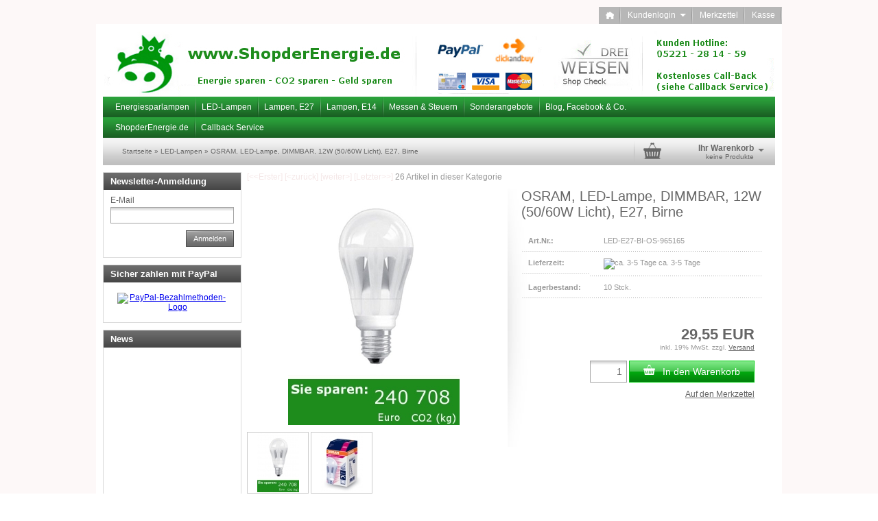

--- FILE ---
content_type: text/html; charset=iso-8859-15
request_url: http://www.shopderenergie.de/led-lampen/osram--led-lampe--965165.html
body_size: 7721
content:
<!DOCTYPE html PUBLIC "-//W3C//DTD XHTML 1.0 Transitional//EN" "http://www.w3.org/TR/xhtml1/DTD/xhtml1-transitional.dtd">
<html xmlns="http://www.w3.org/1999/xhtml" dir="ltr" lang="de">
<head>
<meta http-equiv="X-UA-Compatible" content="IE=edge" /><!--

=========================================================
Shopsoftware by Gambio GmbH (c) 2005-2011 [www.gambio.de]
=========================================================

Gambio GmbH offers you highly scalable E-Commerce-Solutions and Services.
The Shopsoftware is redistributable under the GNU General Public License (Version 2) [http://www.gnu.org/licenses/gpl-2.0.html].
based on: E-Commerce Engine Copyright (c) 2006 xt:Commerce, created by Mario Zanier & Guido Winger and licensed under GNU/GPL.
Information and contribution at http://www.xt-commerce.com

=========================================================
Please visit our website: www.gambio.de
=========================================================
   
-->
<meta http-equiv="Content-Type" content="text/html; charset=iso-8859-15" />
<meta http-equiv="Content-Style-Type" content="text/css" />
<meta name="robots" content="index, follow" />
<meta name="language" content="de" />
<meta name="meta name" content="1F104BD28A4A3F534AFE347E4B5F38DF" />
<meta name="msvalidate.01" content="1F104BD28A4A3F534AFE347E4B5F38DF" />
<meta name="meta_name" content="1F104BD28A4A3F534AFE347E4B5F38DF" />
<meta name="msvalidate_01" content="1F104BD28A4A3F534AFE347E4B5F38DF" />
<meta name="keywords" content="Osram LED, Osram LED-Lampe, LED Leuchte, LED E27, LED dimmbar, Leuchte dimmbar, Lampe dimmbar" />
<meta name="description" content="LED Lampe dimmbar von Osram. Eine dimmbare LED Leuchte, LED Lampe Parathom Classic A 60 als Ersatz fÃŒr die GlÃŒhbirne." />
<title>LED Lampe Osram E27 dimmbar in unserem Shop einkaufen. Hier: Parathom Classic A 60</title>
<base href="http://www.shopderenergie.de/" /><link rel="shortcut icon" href="http://www.shopderenergie.de/images/logos/favicon.ico" type="image/x-icon" />

<link type="text/css" rel="stylesheet" href="templates/EyeCandy/gm_dynamic.css.php?current_template=EyeCandy" />


<!--[if IE 6]>
<link rel="stylesheet" href="templates/EyeCandy/ie6fix/fixes-ie6.css" type="text/css" />
<![endif]-->

<!--[if IE 6]>
<script type="text/javascript" src="templates/EyeCandy/ie6fix/DD_belated_0.0.8a-min.js"></script>
<![endif]-->

</head>
<body>

<div id="wrap_box" class="wrap_shop">
	<noscript>
		<div class="noscript_notice">
			JavaScript ist in Ihrem Browser deaktiviert. Aktivieren Sie JavaScript, um alle Funktionen des Shops nutzen und alle Inhalte sehen zu k&ouml;nnen.
		</div>
	</noscript>

	


<div id="top_navi">
	<div id="top_navi_inner">

		<ul>
			<li title="Startseite anzeigen" class="png-fix"><div title="Startseite anzeigen" class="top_navi_home png-fix">&nbsp;</div><a href="http://www.shopderenergie.de/index.php">&nbsp;&nbsp;&nbsp;&nbsp;</a></li>
																		<li title="Anmeldung" class="png-fix"><div class="top_navi_arrow png-fix">&nbsp;</div><a href="/led-lampen/osram--led-lampe--965165.html#" class="pulldown_link" id="customer_login_link" rel="#customer_login">Kundenlogin&nbsp;&nbsp;&nbsp;&nbsp;&nbsp;</a></li>
												<li title="Merkzettel anzeigen" class="png-fix"><a href="http://www.shopderenergie.de/wish_list.php">Merkzettel</a></li>
						<li title="Bestellvorgang starten" class="png-fix"><a href="http://www.shopderenergie.de/checkout_shipping.php">Kasse</a></li>
		</ul>
	</div>
</div>
	
<div id="megadropdown_box_id_2" class="megadropdown clearfix" style="display:none">
	<div class="megadropdown-shadow clearfix">
		<div class="megadropdown-inside clearfix">
			<ul>

																																																										
									<li>
						<ul>
														<li><a href="http://www.shopderenergie.de/energiesparlampen/energiesparlampe--birne/?">Energiesparlampen, Birne</a></li>
														<li><a href="http://www.shopderenergie.de/energiesparlampen/energiesparlampe--kerze/?">Energiesparlampen, Kerze</a></li>
														<li><a href="http://www.shopderenergie.de/energiesparlampen/energiesparlampe--roehre/?">Energiesparlampen, RÃ¶hre</a></li>
														<li><a href="http://www.shopderenergie.de/energiesparlampen/energiesparlampe--spirale/?">Energiesparlampen, Spirale</a></li>
														<li><a href="http://www.shopderenergie.de/energiesparlampen/energiesparlampe--energiesparlampen--licht-aus--E27/?">Energiesparlampe, E27</a></li>
														<li><a href="http://www.shopderenergie.de/energiesparlampen/energiesparlampe--energiesparlampen--licht-aus--E14/?">Energiesparlampe, E14</a></li>
													</ul>
					</li>
				
			</ul>
		</div>

	</div>
</div>

<div id="megadropdown_box_id_13" class="megadropdown clearfix" style="display:none">
	<div class="megadropdown-shadow clearfix">
		<div class="megadropdown-inside clearfix">
			<ul>

																																																										
									<li>
						<ul>
														<li><a href="http://www.shopderenergie.de/led-lampen/led-lampen--led--lampe--lampe-leuchte--sparen--licht/?">LED-Lampen, Birne</a></li>
														<li><a href="http://www.shopderenergie.de/led-lampen/led-lampen--led--lampe--lampe-leuchte--sparen--licht--kerze/?">LED-Lampen, Kerze</a></li>
														<li><a href="http://www.shopderenergie.de/led-lampen/led-lampen--led--lampe--lampe-leuchte--sparen--licht--roehre/?">LED-Lampen, RÃ¶hre</a></li>
														<li><a href="http://www.shopderenergie.de/led-lampen/led-lampen--led--lampe--lampe-leuchte--sparen--licht--spot/?">LED-Lampen, Spot</a></li>
														<li><a href="http://www.shopderenergie.de/led-lampen/led-lampen--led--lampe--lampe-leuchte--sparen--licht--e27/?">LED-Lampen, E27</a></li>
														<li><a href="http://www.shopderenergie.de/led-lampen/led-lampen--led--lampe--lampe-leuchte--sparen--licht--e14/?">LED-Lampen, E14</a></li>
													</ul>
					</li>
				
			</ul>
		</div>

	</div>
</div>

<div id="megadropdown_box_id_14" class="megadropdown clearfix" style="display:none">
	<div class="megadropdown-shadow clearfix">
		<div class="megadropdown-inside clearfix">
			<ul>

																																																																			
									<li>
						<ul>
														<li><a href="http://www.shopderenergie.de/Energiesparlampen--LED-Lampe--E27/Energiesparlampen--LED-Lampe--Birnenform/?">Lampe, E27, Birne</a></li>
														<li><a href="http://www.shopderenergie.de/Energiesparlampen--LED-Lampe--E27/Energiesparlampen--LED-Lampe--Kerzenform/?">Lampe, E27, Kerze</a></li>
														<li><a href="http://www.shopderenergie.de/Energiesparlampen--LED-Lampe--E27/Roehrenform-27/?">Lampe, E27, RÃ¶hre</a></li>
														<li><a href="http://www.shopderenergie.de/Energiesparlampen--LED-Lampe--E27/Spiralform-26/?">Lampe, E27, Spirale</a></li>
														<li><a href="http://www.shopderenergie.de/Energiesparlampen--LED-Lampe--E27/Spotform/?">Lampe, E27, Spot</a></li>
														<li><a href="http://www.shopderenergie.de/Energiesparlampen--LED-Lampe--E27/Energiesparlampen-28/?">Lampe, E27, ESL</a></li>
														<li><a href="http://www.shopderenergie.de/Energiesparlampen--LED-Lampe--E27/LED---Lampen/?">Lampe, E27, LED</a></li>
													</ul>
					</li>
				
			</ul>
		</div>

	</div>
</div>

<div id="megadropdown_box_id_15" class="megadropdown clearfix" style="display:none">
	<div class="megadropdown-shadow clearfix">
		<div class="megadropdown-inside clearfix">
			<ul>

																																																																			
									<li>
						<ul>
														<li><a href="http://www.shopderenergie.de/Energiesparlampen--LED-Lampe--E14/Birnenform-40/?">Lampe, E14, Birne</a></li>
														<li><a href="http://www.shopderenergie.de/Energiesparlampen--LED-Lampe--E14/Kerzenform-41/?">Lampe, E14, Kerze</a></li>
														<li><a href="http://www.shopderenergie.de/Energiesparlampen--LED-Lampe--E14/Roehrenform-43/?">Lampe, E14, RÃ¶hre</a></li>
														<li><a href="http://www.shopderenergie.de/Energiesparlampen--LED-Lampe--E14/Spiralform-42/?">Lampe, E14, Spirale</a></li>
														<li><a href="http://www.shopderenergie.de/Energiesparlampen--LED-Lampe--E14/Spotform-49/?">Lampe, E14, Spot</a></li>
														<li><a href="http://www.shopderenergie.de/Energiesparlampen--LED-Lampe--E14/Energiesparlampen/?">Lampe, E14, ESL</a></li>
														<li><a href="http://www.shopderenergie.de/Energiesparlampen--LED-Lampe--E14/LED---Lampen-45/?">Lampe, E14, LED</a></li>
													</ul>
					</li>
				
			</ul>
		</div>

	</div>
</div>





	<div id="container">
		<div id="container_inner" class="clearfix">
			<div id="header">
				<div id="shop_logo"><a href="http://www.shopderenergie.de/index.php"><img width="980" height="96" src="http://www.shopderenergie.de/images/logos/energiesparlampen-energiesparlampe-led-lampen.jpg" alt="Energiesparlampen und LED Lampen im shopderenergie.de" title="Energiesparlampen und LED Lampen im shopderenergie.de" /></a></div>			</div>

			

<div id="head_navi" class="gradient">
	<ul class="clearfix">
				<li id="megadropdown_top_link_id_2" class="megadropdown_top_link first">
			<h3>
				<a href="http://www.shopderenergie.de/energiesparlampen/?" rel="2">Energiesparlampen</a>
			</h3>
		</li>
				<li id="megadropdown_top_link_id_13" class="megadropdown_top_link ">
			<h3>
				<a href="http://www.shopderenergie.de/led-lampen/?" rel="13">LED-Lampen</a>
			</h3>
		</li>
				<li id="megadropdown_top_link_id_14" class="megadropdown_top_link ">
			<h3>
				<a href="http://www.shopderenergie.de/Energiesparlampen--LED-Lampe--E27/?" rel="14">Lampen, E27</a>
			</h3>
		</li>
				<li id="megadropdown_top_link_id_15" class="megadropdown_top_link ">
			<h3>
				<a href="http://www.shopderenergie.de/Energiesparlampen--LED-Lampe--E14/?" rel="15">Lampen, E14</a>
			</h3>
		</li>
				<li class="megadropdown_top_link ">
			<h3>
				<a href="http://www.shopderenergie.de/Stromverbrauch--Energieverbrauch--Smart-Home/?" rel="34">Messen &amp; Steuern</a>
			</h3>
		</li>
				<li class="megadropdown_top_link ">
			<h3>
				<a href="http://www.shopderenergie.de/energiesparproduzkte--schnaeppchen--energiespar/?" rel="18">Sonderangebote</a>
			</h3>
		</li>
				<li class="megadropdown_top_link last">
			<h3>
				<a href="http://www.shopderenergie.de/smart-home--Energiespar/?" rel="19">Blog, Facebook &amp; Co.</a>
			</h3>
		</li>
			</ul>
</div>
			

<div id="head_navi" class="gradient">
	<ul class="clearfix">
				<li class="megadropdown_top_link first">
			<h3>
        <a  href="http://www.shopderenergie.de/info/Ueber-uns.html" target="">ShopderEnergie.de</a>
			</h3>
		</li>
				<li class="megadropdown_top_link last">
			<h3>
        <a  href="http://www.shopderenergie.de/info/LED-Lampe---Was-ist-das--.html" target="">Callback Service</a>
			</h3>
		</li>
			</ul>
</div>

			<div id="head_toolbox">
				<div id="head_toolbox_inner">
					

					<div id="breadcrumb_navi">
						<span><a href="http://www.shopderenergie.de/index.php" class="headerNavigation">Startseite</a> &raquo; <a href="http://www.shopderenergie.de/led-lampen/" class="headerNavigation">LED-Lampen</a> &raquo; <a href="http://www.shopderenergie.de/led-lampen/osram--led-lampe--965165.html" class="headerNavigation">OSRAM, LED-Lampe, DIMMBAR, 12W (50/60W Licht), E27, Birne</a></span>
					</div>

					

<div id="head_shopping_cart" title="Klicken, um Warenkorb-Inhalt anzuzeigen">
	<div id="head_shopping_cart_inner">
		<table cellspacing="0" cellpadding="0" border="0" style="width:100%">
			<tbody>
				<tr>
					<td>
						<img src="templates/EyeCandy/img/icons/icon-grey-basket-big.png" style="border:none; margin-bottom:3px" alt="" />
					</td>
					<td>
						<span class="shopping-cart-headline">Ihr Warenkorb</span><br />
						<span class="shopping-cart-product-count">
							keine Produkte																				</span>
					</td>
					<td>
						<img src="templates/EyeCandy/img/icons/icon-grey-arrowdown.png" style="border:none; margin-bottom:3px" alt="" />
					</td>
				</tr>
			</tbody>
		</table>
	</div>
</div>
				</div>
			</div>		

			<div id="main" class="clearfix">
								<div id="main_inside">
					
					


	

<div id="product_navigation">
	<a href="energiesparlampen/energiesparlampe--roehre/osram--leds--leds-leuchten--222350.html">[&lt;&lt;Erster]</a>	<a href="led-lampen/leds--leds-leuchten--megaman17012.html">[&lt;zur&uuml;ck]</a>	<a href="led-lampen/leds--leds-leuchten--megaman17032.html">[weiter&gt;]</a>	<a href="led-lampen/osram--led--dimmbar.html">[Letzter&gt;&gt;]</a>	<span class="strong">26</span> Artikel in dieser Kategorie
</div>

<div class="details clearfix" id="product_info">
	<form name="cart_quantity" id="cart_quantity" action="http://www.shopderenergie.de/product_info.php?gm_boosted_product=osram--led-lampe--965165&amp;led-lampen=osram--led-lampe--965165.html&amp;products_id=71&amp;action=add_product" method="post">
		<div>
			<div class="gallery clearfix">

				<div class="inside">
					<div class="stage button_lightbox_gallery">
						
												<div class="info_image_box" style="margin: 0 auto 0 auto; width: 250px;">
							<a href="images/product_images/original_images/osram_led_lampe_965165.jpg" title="">
															<img id="gallery_inside_main_1" src="images/product_images/info_images/osram_led_lampe_965165.jpg" alt="osram led lampe 965165" title="osram led lampe 965165" />
														</a>
						</div>
											</div>
										<div class="thumbnails">
													<div class="thumbnail"><a href="images/product_images/info_images/osram_led_lampe_965165.jpg" rel="images/product_images/original_images/osram_led_lampe_965165.jpg" class="button_product_images button_lightbox_gallery  active_thumbnail" id="gallery_inside_thumbnail_1" title="osram led lampe 965165"><img style="padding-left: 13px; padding-top: 0px;" src="images/product_images/gallery_images/osram_led_lampe_965165.jpg" alt="osram led lampe 965165" title="osram led lampe 965165" /></a></div>
													<div class="thumbnail"><a href="images/product_images/info_images/osram_led-lampe_965165.jpg" rel="images/product_images/original_images/osram_led-lampe_965165.jpg" class="button_product_images button_lightbox_gallery " id="gallery_inside_thumbnail_2" title="OSRAM, LED-Lampe, DIMMBAR, 12W (50/60W Licht), E27, Birne"><img style="padding-left: 13px; padding-top: 0px;" src="images/product_images/gallery_images/osram_led-lampe_965165.jpg" alt="OSRAM, LED-Lampe, DIMMBAR, 12W (50/60W Licht), E27, Birne" title="OSRAM, LED-Lampe, DIMMBAR, 12W (50/60W Licht), E27, Birne" /></a></div>
											</div>
									</div>
							</div>
			<div class="info clearfix">
				<div class="inside">
					<h1>OSRAM, LED-Lampe, DIMMBAR, 12W (50/60W Licht), E27, Birne</h1>
					<dl>
											<dt>Art.Nr.:</dt>
						<dd class="products_model">LED-E27-BI-OS-965165</dd>
																<dt>Lieferzeit:</dt>
						<dd class="shipping_time"><img src="admin/images/icons/Schweinpingruen.png" alt="ca. 3-5 Tage" /> <span class="products_shipping_time_value">ca. 3-5 Tage</span></dd>
																<dt>Lagerbestand:</dt>
						<dd class="products_quantity"><span class="products_quantity_value">10</span> Stck.</dd>
										</dl>
					
					

					
					<div id="gm_attribute_images"></div>

					
					
					
					

					
					<div class="price-container">
						<div class="inside">
							<span class="price" id="gm_attr_calc_price"> 29,55 EUR</span><br />														<span class="tax-shipping-text">inkl. 19% MwSt. zzgl. <a class="gm_shipping_link lightbox_iframe" href="http://www.shopderenergie.de/popup_content.php?coID=1&amp;lightbox_mode=1" target="_blank" rel="nofollow"><span style="text-decoration:underline">Versand</span></a></span><br />
							<br />							
							<div id="details_cart_part" style="">
								<input type="text" id="gm_attr_calc_qty" name="products_qty" class="article-count-input numeric input-text big" value="1" />&nbsp;<a href="/led-lampen/osram--led-lampe--965165.html#" id="cart_button" class="button_green_big button_set_big button_details_add_cart"><span class="button-outer"><span class="button-inner"><img class="png-fix" src="templates/EyeCandy/img/icons/icon-white-shoppingcart.png" alt="" style="margin-right:10px; float:left" />In den Warenkorb</span></span></a>
								<div class="leaflet"><a href="/led-lampen/osram--led-lampe--965165.html#" id="gm_wishlist_link" class="button_details_add_wishlist">Auf den Merkzettel</a></div>								<input type="hidden" name="products_id" id="gm_products_id" value="71" />
								<input type="hidden" name="submit_target" value="cart" />
								<div id="details_qty_advice">
									<div id="gm_checker_error_71">
																											</div>
								</div>
															</div>
													</div>
					</div>
				</div>
			</div>
			<div style="clear: both"> <!-- --> </div>
		</div>
				<div class="actions">
							<a class="addthis_button" href="http://www.addthis.com/bookmark.php" rel="nofollow"><img class="png-fix" src="templates/EyeCandy/img/icons/icon-bookmark.png" alt="" /> &nbsp; Bookmarken</a>
													<a href="/led-lampen/osram--led-lampe--965165.html#" id="gm_price_offer" class="button_price_offer" rel="nofollow"><img class="png-fix" src="templates/EyeCandy/img/icons/price_offer.png" alt="" /> &nbsp; Woanders g&uuml;nstiger?</a>
										<a href="/led-lampen/osram--led-lampe--965165.html#" id="gm_tell_a_friend" class="button_tell_a_friend" rel="nofollow"><img class="png-fix" src="templates/EyeCandy/img/icons/tell_a_friend.png" alt="" /> &nbsp; Weiterempfehlen</a>
						                <div class="social_share_wrapper">
                                            <div class="social_share_box" id="facebook_share_box">
                            <div class="social_share_image"></div>
                            <div class="social_share_content"><img src="templates/EyeCandy/img/social_share_dummy_facebook.png" title="Facebook" /></div>
                            <div style="clear: both"> <!-- --> </div>
                        </div>
                                                                                                    <div style="clear: both"> <!-- --> </div>
                </div>
                        
							<script type="text/javascript" src="http://s7.addthis.com/js/250/addthis_widget.js"></script>
					</div>
				
		<div class="description tabs">
			<div id="description-1">
				<p>
					<h1><span style="color: #000000"><b>OSRAM LED-Lampe</b> <b>Parathom</b> Classic A 60 - eine der besten <b>LED&nbsp;Lampen</b>&nbsp;am&nbsp;Markt.</span></h1>
<p><span style="color: #000000"><b>LED&nbsp;Lampen</b> von <b>OSRAM</b> sind vielleicht die besten Produkte, die es am Markt gibt. Dabei z&auml;hlt vor allem die <b>LED&nbsp;Lampen</b> - Serie &quot;Parathom&quot; zu den interessantesten <b>Lampen</b>, wenn es um den Ersatz von Gl&uuml;hbirnen im Bereich Licht geht.<br />
<br />
Die Parathom Classic A60 <b>LED-Lampe</b> geh&ouml;rt zu&nbsp;den besten Leuchten.&nbsp;Sie erzeugt mit 12W die Lichtleistung einer 50-60W Gl&uuml;hbirne. Dabei ist es dimmbar und liefert ohne Verz&ouml;gerung direkt nach&nbsp;Start die volle Leistung an&nbsp;Licht.<br />
<br />
<br />
Durch den Einsatz der ausgew&auml;hlten&nbsp;Leuchte sparen Sie durchschnittlich 240,- Euro und&nbsp;708 kg CO2 ein !<br />
<br />
<br />
Die weiteren Eckdaten des Produktes entnehmen Sie bitte der nachfolgenden Tabelle.<br />
<br />
<br />
Eckdaten:<br />
<br />
<br />
Leistung /&nbsp;Strom Verbrauch (W): 12<br />
<br />
<br />
Ersatz f&uuml;r Gl&uuml;hbirnen (W): 50 - 60<br />
<br />
<br />
Startgeschwindigkeit (Sek.): &lt;&nbsp;0 (!)<br />
<br />
<br />
Energieeffizienzklasse: A<br />
<br />
<br />
Fassung Leuchte Lampe : Normal (E27)<br />
<br />
<br />
Brenndauer (Std.): 25.000 !!!<br />
<br />
<br />
Licht St&auml;rke (Lumen): 650<br />
<br />
<br />
Licht Farbe: warm-weiss (3.000 Kelvin)<br />
<br />
<br />
Dimmbar : ja<br />
<br />
<br />
H&ouml;he (mm): 126<br />
<br />
<br />
Breite (mm): 62<br />
<br />
<br />
<br />
<img alt="Richtlinien Energiesparprodukte" width="510" height="120" src="images/product_images/gallery_images/lmrichtlinien.jpg" /><br />
<br />
</span></p>					
				</p>
			</div>
		</div>		
	</form>
	</div>

    

	<div class="headline">Zu diesem Produkt empfehlen wir Ihnen:</div><br />
						 
 

<div class="article-list cols clearfix">
	
		
	
		<div class="article-list-item">
			<div class="article-list-item-inside">
				<div class="article-list-item-image">
									<span id="cross_selling_65" class="flyover_item"><a href="http://www.shopderenergie.de/led-lampen/Megaman-led-lampen-dimmbar.html"><img src="images/product_images/thumbnail_images/led_lampe_dimmbar.jpg" alt="Megaman LED Lampen" title="Megaman LED Lampen" /></a></span>
								</div>
				<div class="article-list-item-text">
					<p class="title"><a href="http://www.shopderenergie.de/led-lampen/Megaman-led-lampen-dimmbar.html" title="Megaman LED Lampen sind dimmbar und sparen Strom und Kosten. Hier besonders...">Megaman LED Lampen, dimmbar, 8W (75W...</a></p>
					<div class="article-list-item-price">
						<div class="article-list-item-price-inline">

							<span class="price"><a href="http://www.shopderenergie.de/led-lampen/Megaman-led-lampen-dimmbar.html"> 15,30 EUR</a></span>
															<br />
																												</div>
					</div>
				</div>
			</div>
		</div>

		
	
		<div class="article-list-item">
			<div class="article-list-item-inside">
				<div class="article-list-item-image">
									<span id="cross_selling_70" class="flyover_item"><a href="http://www.shopderenergie.de/led-lampen/osram--led--dimmbar.html"><img src="images/product_images/thumbnail_images/orsam_led_lampe_973672.jpg" alt="orsam led lampe 973672" title="orsam led lampe 973672" /></a></span>
								</div>
				<div class="article-list-item-text">
					<p class="title"><a href="http://www.shopderenergie.de/led-lampen/osram--led--dimmbar.html" title="Osram LED Lampe Parathom ist eine dimmbare LED-Lampe, die sehr gÃŒnstig Licht...">OSRAM, DIMMBAR, 13W (60/80W Licht),...</a></p>
					<div class="article-list-item-price">
						<div class="article-list-item-price-inline">

							<span class="price"><a href="http://www.shopderenergie.de/led-lampen/osram--led--dimmbar.html"> 39,45 EUR</a></span>
															<br />
																												</div>
					</div>
				</div>
			</div>
		</div>

	</div>
			

	

	<div class="headline">Dieses Produkt ist z.B. kompatibel zu:</div><br />
	 
 

<div class="article-list cols clearfix">
	
		
	
		<div class="article-list-item">
			<div class="article-list-item-inside">
				<div class="article-list-item-image">
									<span id="reverse_cross_selling_76" class="flyover_item"><a href="http://www.shopderenergie.de/led-lampen/osram--leds--leds-leuchten--965240.html"><img src="images/product_images/thumbnail_images/osram_leds_965240.jpg" alt="osram leds 965240" title="osram leds 965240" /></a></span>
								</div>
				<div class="article-list-item-text">
					<p class="title"><a href="http://www.shopderenergie.de/led-lampen/osram--leds--leds-leuchten--965240.html" title="OSRAM LED Lampen. Strom sparen mit LEDs, LEDs Leuchte, LEDs Lampe von Osram...">OSRAM, 4W (20/25W Licht), LEDs, LEDs...</a></p>
					<div class="article-list-item-price">
						<div class="article-list-item-price-inline">

							<span class="price"><a href="http://www.shopderenergie.de/led-lampen/osram--leds--leds-leuchten--965240.html"><span class="productOldPrice">Statt  17,95 EUR</span><br /> Nur  16,85 EUR</a></span>
															<br />
																												</div>
					</div>
				</div>
			</div>
		</div>

		
	
		<div class="article-list-item">
			<div class="article-list-item-inside">
				<div class="article-list-item-image">
									<span id="reverse_cross_selling_73" class="flyover_item"><a href="http://www.shopderenergie.de/led-lampen/osram--leds--leds-leuchten--965080.html"><img src="images/product_images/thumbnail_images/osram_leds_965080.jpg" alt="osram leds 965080" title="osram leds 965080" /></a></span>
								</div>
				<div class="article-list-item-text">
					<p class="title"><a href="http://www.shopderenergie.de/led-lampen/osram--leds--leds-leuchten--965080.html" title="Lampe mit LED Osram. LEDs, LEDs Leuchte, LEDs Lampe von Osram erzeugen Licht...">OSRAM, 6W (25W Licht), LEDs, LEDs...</a></p>
					<div class="article-list-item-price">
						<div class="article-list-item-price-inline">

							<span class="price"><a href="http://www.shopderenergie.de/led-lampen/osram--leds--leds-leuchten--965080.html"> 16,60 EUR</a></span>
															<br />
																												</div>
					</div>
				</div>
			</div>
		</div>

		
	
		<div class="article-list-item">
			<div class="article-list-item-inside">
				<div class="article-list-item-image">
									<span id="reverse_cross_selling_72" class="flyover_item"><a href="http://www.shopderenergie.de/led-lampen/osram-980700.html"><img src="images/product_images/thumbnail_images/osram_980700.jpg" alt="Osram 980700" title="Osram 980700" /></a></span>
								</div>
				<div class="article-list-item-text">
					<p class="title"><a href="http://www.shopderenergie.de/led-lampen/osram-980700.html" title="OSRAMÂ LEDÂ Lampe mit 8Â Watt als klasse Ersatz fÃŒr eine 40 Watt GlÃŒhbirne....">OSRAM LED Lampe - Birne - 8 Watt / 40...</a></p>
					<div class="article-list-item-price">
						<div class="article-list-item-price-inline">

							<span class="price"><a href="http://www.shopderenergie.de/led-lampen/osram-980700.html"> 15,76 EUR</a></span>
															<br />
																												</div>
					</div>
				</div>
			</div>
		</div>

		
	
		<div class="article-list-item">
			<div class="article-list-item-inside">
				<div class="article-list-item-image">
									<span id="reverse_cross_selling_70" class="flyover_item"><a href="http://www.shopderenergie.de/led-lampen/osram--led--dimmbar.html"><img src="images/product_images/thumbnail_images/orsam_led_lampe_973672.jpg" alt="orsam led lampe 973672" title="orsam led lampe 973672" /></a></span>
								</div>
				<div class="article-list-item-text">
					<p class="title"><a href="http://www.shopderenergie.de/led-lampen/osram--led--dimmbar.html" title="Osram LED Lampe Parathom ist eine dimmbare LED-Lampe, die sehr gÃŒnstig Licht...">OSRAM, DIMMBAR, 13W (60/80W Licht),...</a></p>
					<div class="article-list-item-price">
						<div class="article-list-item-price-inline">

							<span class="price"><a href="http://www.shopderenergie.de/led-lampen/osram--led--dimmbar.html"> 39,45 EUR</a></span>
															<br />
																												</div>
					</div>
				</div>
			</div>
		</div>

	</div>






									
				</div>
			</div>

			<div id="left" class="clearfix">
				<div id="gm_box_pos_8" class="gm_box_container">


<div id="menubox_newsletter" class="c_newsletter content-box white clearfix">
	<div id="menubox_newsletter_head" class="c_boxhead content-box-header clearfix">
		<div class="content-box-header-inner">
			Newsletter-Anmeldung
		</div>
	</div>
	<div id="menubox_newsletter_body" class="content-box-main clearfix">
		<div class="content-box-main-inner clearfix">
			<form id="sign_in" action="http://www.shopderenergie.de/newsletter.php" method="post">
				<label>E-Mail</label>
				<input type="text" name="email" value="" class="input-text" />
				<div class="input submit">
					<a href="/led-lampen/osram--led-lampe--965165.html#" class="button_blue button_set action_submit" title="Weiter zur Newsletter-Anmeldung"><span class="button-outer"><span class="button-inner">Anmelden</span></span></a>
				</div>
			</form>
		</div>
	</div>
</div></div>
<div id="gm_box_pos_10" class="gm_box_container">

<div id="menubox_paypal" class="c_paypal content-box white clearfix">
	<div id="menubox_paypal_head" class="c_boxhead content-box-header clearfix">
		<div class="content-box-header-inner">
			Sicher zahlen mit PayPal
		</div>
	</div>
	<div id="menubox_paypal_body" class="content-box-main clearfix">
		<div class="content-box-main-inner clearfix">
			<!-- PayPal Logo -->
			<table border="0" cellpadding="10" cellspacing="0" align="center">
				<tr>
					<td align="center">
						<a href="https://www.paypal-deutschland.de/privatkunden/los-geht-es-mit-paypal.html" target="_blank" rel="nofollow"><img  src="https://www.paypal-deutschland.de/external/logocenter-update/logo-paypal-150x41.gif" border="0" alt="PayPal-Bezahlmethoden-Logo" /></a>
					</td>
				</tr>
			</table>
			<!-- PayPal Logo -->
		</div>
	</div>
</div></div>
<div id="gm_box_pos_50" class="gm_box_container">

<div id="menubox_gm_scroller" class="c_gm_scroller content-box white clearfix">
	<div id="menubox_gm_scroller_head" class="c_boxhead content-box-header clearfix">
		<div class="content-box-header-inner">
			News
		</div>
	</div>
	<div id="menubox_gm_scroller_body" class="content-box-main clearfix" style="position:relative; overflow:hidden; height: 200px;">
		<div class="content-box-main-inner clearfix">
      <div id="gm_scroller" style="position:relative; display:none">
				<p style="text-align: center">LED Lampen, LED Leuchten, Energiesparlampen und viele weitere Produkte zur Einsparung von&nbsp;Energie,&nbsp;Strom und Geld.<br />
<br />
Willkommen beim f&uuml;hrenden Online Shop f&uuml;r Energiesparprodukten und LED&nbsp;Lampen in&nbsp;Deutschland. <img width="197" height="197" align="middle" alt="ShopderEnergie.de - Energiesparen leicht gemacht" src="images/logos/schwein-klein.jpg" />Wir suchen f&uuml;r unsere Kunden tagesaktuell die besten Erzeugnisse im&nbsp;Markt der energiesparenden Produkte (LED Lampen, LED Leuchten, Energiesparlampen, Akkus, Funksteckdosen uvw.). Die Entwicklungen in diesem&nbsp;Bereich sind rasant, so dass Produkte, die Sie heute im&nbsp;Handel finden, oftmals schon nicht mehr dem technischen&nbsp;Fortschritt entsprechen. Deshalb suchen wir st&auml;ndig nach den neusten und besten Energiesparprodukten und bieten Ihnen diese aufgrund unserer grossen&nbsp;Einkaufsmengen zu entsprechend g&uuml;nstigen Konditionen an.</p>
<p style="text-align: justify">St&ouml;bern Sie in unserem&nbsp;Shop und suchen Sie die f&uuml;r Ihr Thema beste L&ouml;sung heraus.<br />
<br />
Wir freuen uns &uuml;ber Ihren&nbsp;Besuch.</p>
<p style="text-align: center">Ihr Team&nbsp;von <br />
<a href="http://www.ShopderEnergie">ShopderEnergie</a></p>
			</div>
		</div>
	</div>
</div></div>
<div id="gm_box_pos_52" class="gm_box_container">

<div id="menubox_information" class="c_information content-box white clearfix">
	<div id="menubox_information_head" class="c_boxhead content-box-header clearfix">
		<div class="content-box-header-inner">
			Informationen
		</div>
	</div>
	<div id="menubox_information_body" class="content-box-main clearfix">
		<div class="content-box-main-inner clearfix">
      <img src="templates/EyeCandy/img/icon_arrow.gif" alt="" /> <a href="http://www.shopderenergie.de/info/sitemap.html">Sitemap</a><br />
		</div>
	</div>
</div>
</div>
<div id="gm_box_pos_54" class="gm_box_container">

<div id="menubox_content" class="c_content content-box white clearfix">
	<div id="menubox_content_head" class="c_boxhead content-box-header clearfix">
		<div class="content-box-header-inner">
			Mehr &uuml;ber...
		</div>
	</div>
	<div id="menubox_content_body" class="content-box-main clearfix">
		<div class="content-box-main-inner clearfix">
      <img src="templates/EyeCandy/img/icon_arrow.gif" alt="" /> <a href="http://www.shopderenergie.de/info/Index--Mitte-.html">Energiesparlampen und LED Lampen - ShopderEnergie.de</a><br /><img src="templates/EyeCandy/img/icon_arrow.gif" alt="" /> <a href="http://www.shopderenergie.de/info/liefer--und-versandkosten.html">Liefer- und Versandkosten</a><br /><img src="templates/EyeCandy/img/icon_arrow.gif" alt="" /> <a href="http://www.shopderenergie.de/info/allgemeine-geschaeftsbedingungen.html">Allg. GeschÃ€ftsbedingungen</a><br /><img src="templates/EyeCandy/img/icon_arrow.gif" alt="" /> <a href="http://www.shopderenergie.de/info/widerrufsrecht.html">Widerrufsrecht</a><br /><img src="templates/EyeCandy/img/icon_arrow.gif" alt="" /> <a href="http://www.shopderenergie.de/info/privatsphaere-und-datenschutz.html">Datenschutz</a><br /><img src="templates/EyeCandy/img/icon_arrow.gif" alt="" /> <a href="http://www.shopderenergie.de/info/impressum.html">Impressum</a><br /><img src="templates/EyeCandy/img/icon_arrow.gif" alt="" /> <a href="http://www.shopderenergie.de/info/Linkpartner-999.html">Linkpartner</a><br /><img src="templates/EyeCandy/img/icon_arrow.gif" alt="" /> <a href="http://www.shopderenergie.de/info/Linkpartner.html">Kontakt</a><br />
		</div>
	</div>
</div>
</div>

				
			</div>

					</div>
	</div>

	<div id="footer">
	<div id="footer_inner" class="clearfix">
		<p><span style="color: rgb(0,0,0)"><br />
</span></p>
	</div>
	<div id="footer_copyright">
		<a href="http://www.gambio.de" target="_blank">Internetshop</a> by Gambio.de &copy; 2012
	</div>
</div>

	

	


<div id="dropdown_shopping_cart" style="display: none;">
	<div id="dropdown_shopping_cart_inner" class="clearfix">
			<div class="cart-item clearfix">
			<div class="cart-item-inner clearfix">
				<p>Sie haben noch keine Artikel in Ihrem Warenkorb.</p>
			</div>
		</div>
	
	</div>
</div>
	
	


<div id="customer_login" style="display:none;">
	<div class="customer_login_container png-fix">
		<div class="customer_login_inside">
			<form action="http://www.shopderenergie.de/login.php?action=process" method="post">
				<label>E-Mail</label><br />
				<input type="text" name="email_address" value="" class="input-text" /><br />
				<label>Passwort</label><br />
				<input type="password" name="password" value="" class="input-text" /><br />
				<div class="submit-container"><a href="/led-lampen/osram--led-lampe--965165.html#" class="button_blue button_set action_submit"><span class="button-outer"><span class="button-inner">Anmelden</span></span></a></div>
				<div class="customer_login_links">
					<a href="http://www.shopderenergie.de/login.php">
						Konto erstellen
					</a><br />
					<a href="http://www.shopderenergie.de/password_double_opt.php">
						Passwort vergessen?
					</a>
				</div>
			</form>
		</div>
	</div>
</div>
	

<div id="infobox" style="display:none;">
	<div class="infobox_container png-fix">
		<div class="infobox_content">
													</div>
	</div>
</div>
	
	
</div>

	<script type="text/javascript" src="/gm/javascript/GMCounter.js"></script><script type="text/javascript" src="gm_javascript.js.php?cPath=13&amp;products_id=71&amp;page=ProductInfo&amp;current_template=EyeCandy"></script><script type="text/javascript">

  var _gaq = _gaq || [];
  _gaq.push(['_setAccount', 'UA-30879756-1']);
  _gaq.push(['_trackPageview']);

  (function() {
    var ga = document.createElement('script'); ga.type = 'text/javascript'; ga.async = true;
    ga.src = ('https:' == document.location.protocol ? 'https://ssl' : 'http://www') + '.google-analytics.com/ga.js';
    var s = document.getElementsByTagName('script')[0]; s.parentNode.insertBefore(ga, s);
  })();

</script></body></html>